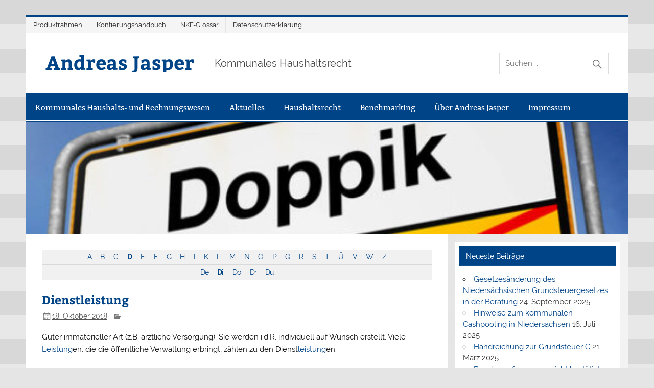

--- FILE ---
content_type: text/html; charset=UTF-8
request_url: https://andreas-jasper.de/nkf-glossar/dienstleistung/
body_size: 75217
content:
<!DOCTYPE html><!-- HTML 5 -->
<html lang="de">

<head>
<meta charset="UTF-8" />
<meta name="viewport" content="width=device-width, initial-scale=1">
<link rel="profile" href="http://gmpg.org/xfn/11" />
<link rel="pingback" href="https://andreas-jasper.de/xmlrpc.php" />

<title>Dienstleistung &#8211; Andreas Jasper</title>
<meta name='robots' content='max-image-preview:large' />
	<style>img:is([sizes="auto" i], [sizes^="auto," i]) { contain-intrinsic-size: 3000px 1500px }</style>
	<link rel="alternate" type="application/rss+xml" title="Andreas Jasper &raquo; Feed" href="https://andreas-jasper.de/feed/" />
<link rel="alternate" type="application/rss+xml" title="Andreas Jasper &raquo; Kommentar-Feed" href="https://andreas-jasper.de/comments/feed/" />
<script type="text/javascript">
/* <![CDATA[ */
window._wpemojiSettings = {"baseUrl":"https:\/\/s.w.org\/images\/core\/emoji\/16.0.1\/72x72\/","ext":".png","svgUrl":"https:\/\/s.w.org\/images\/core\/emoji\/16.0.1\/svg\/","svgExt":".svg","source":{"concatemoji":"https:\/\/andreas-jasper.de\/wp-includes\/js\/wp-emoji-release.min.js?ver=6.8.3"}};
/*! This file is auto-generated */
!function(s,n){var o,i,e;function c(e){try{var t={supportTests:e,timestamp:(new Date).valueOf()};sessionStorage.setItem(o,JSON.stringify(t))}catch(e){}}function p(e,t,n){e.clearRect(0,0,e.canvas.width,e.canvas.height),e.fillText(t,0,0);var t=new Uint32Array(e.getImageData(0,0,e.canvas.width,e.canvas.height).data),a=(e.clearRect(0,0,e.canvas.width,e.canvas.height),e.fillText(n,0,0),new Uint32Array(e.getImageData(0,0,e.canvas.width,e.canvas.height).data));return t.every(function(e,t){return e===a[t]})}function u(e,t){e.clearRect(0,0,e.canvas.width,e.canvas.height),e.fillText(t,0,0);for(var n=e.getImageData(16,16,1,1),a=0;a<n.data.length;a++)if(0!==n.data[a])return!1;return!0}function f(e,t,n,a){switch(t){case"flag":return n(e,"\ud83c\udff3\ufe0f\u200d\u26a7\ufe0f","\ud83c\udff3\ufe0f\u200b\u26a7\ufe0f")?!1:!n(e,"\ud83c\udde8\ud83c\uddf6","\ud83c\udde8\u200b\ud83c\uddf6")&&!n(e,"\ud83c\udff4\udb40\udc67\udb40\udc62\udb40\udc65\udb40\udc6e\udb40\udc67\udb40\udc7f","\ud83c\udff4\u200b\udb40\udc67\u200b\udb40\udc62\u200b\udb40\udc65\u200b\udb40\udc6e\u200b\udb40\udc67\u200b\udb40\udc7f");case"emoji":return!a(e,"\ud83e\udedf")}return!1}function g(e,t,n,a){var r="undefined"!=typeof WorkerGlobalScope&&self instanceof WorkerGlobalScope?new OffscreenCanvas(300,150):s.createElement("canvas"),o=r.getContext("2d",{willReadFrequently:!0}),i=(o.textBaseline="top",o.font="600 32px Arial",{});return e.forEach(function(e){i[e]=t(o,e,n,a)}),i}function t(e){var t=s.createElement("script");t.src=e,t.defer=!0,s.head.appendChild(t)}"undefined"!=typeof Promise&&(o="wpEmojiSettingsSupports",i=["flag","emoji"],n.supports={everything:!0,everythingExceptFlag:!0},e=new Promise(function(e){s.addEventListener("DOMContentLoaded",e,{once:!0})}),new Promise(function(t){var n=function(){try{var e=JSON.parse(sessionStorage.getItem(o));if("object"==typeof e&&"number"==typeof e.timestamp&&(new Date).valueOf()<e.timestamp+604800&&"object"==typeof e.supportTests)return e.supportTests}catch(e){}return null}();if(!n){if("undefined"!=typeof Worker&&"undefined"!=typeof OffscreenCanvas&&"undefined"!=typeof URL&&URL.createObjectURL&&"undefined"!=typeof Blob)try{var e="postMessage("+g.toString()+"("+[JSON.stringify(i),f.toString(),p.toString(),u.toString()].join(",")+"));",a=new Blob([e],{type:"text/javascript"}),r=new Worker(URL.createObjectURL(a),{name:"wpTestEmojiSupports"});return void(r.onmessage=function(e){c(n=e.data),r.terminate(),t(n)})}catch(e){}c(n=g(i,f,p,u))}t(n)}).then(function(e){for(var t in e)n.supports[t]=e[t],n.supports.everything=n.supports.everything&&n.supports[t],"flag"!==t&&(n.supports.everythingExceptFlag=n.supports.everythingExceptFlag&&n.supports[t]);n.supports.everythingExceptFlag=n.supports.everythingExceptFlag&&!n.supports.flag,n.DOMReady=!1,n.readyCallback=function(){n.DOMReady=!0}}).then(function(){return e}).then(function(){var e;n.supports.everything||(n.readyCallback(),(e=n.source||{}).concatemoji?t(e.concatemoji):e.wpemoji&&e.twemoji&&(t(e.twemoji),t(e.wpemoji)))}))}((window,document),window._wpemojiSettings);
/* ]]> */
</script>
<link rel='stylesheet' id='fttb-style-css' href='https://andreas-jasper.de/wp-content/plugins/float-to-top-button/css/float-to-top-button.min.css?ver=2.3.6' type='text/css' media='all' />
<link rel='stylesheet' id='smartline-custom-fonts-css' href='https://andreas-jasper.de/wp-content/themes/smartline-lite/css/custom-fonts.css?ver=20180413' type='text/css' media='all' />
<style id='wp-emoji-styles-inline-css' type='text/css'>

	img.wp-smiley, img.emoji {
		display: inline !important;
		border: none !important;
		box-shadow: none !important;
		height: 1em !important;
		width: 1em !important;
		margin: 0 0.07em !important;
		vertical-align: -0.1em !important;
		background: none !important;
		padding: 0 !important;
	}
</style>
<link rel='stylesheet' id='wp-block-library-css' href='https://andreas-jasper.de/wp-includes/css/dist/block-library/style.min.css?ver=6.8.3' type='text/css' media='all' />
<style id='classic-theme-styles-inline-css' type='text/css'>
/*! This file is auto-generated */
.wp-block-button__link{color:#fff;background-color:#32373c;border-radius:9999px;box-shadow:none;text-decoration:none;padding:calc(.667em + 2px) calc(1.333em + 2px);font-size:1.125em}.wp-block-file__button{background:#32373c;color:#fff;text-decoration:none}
</style>
<style id='themezee-magazine-blocks-column-style-inline-css' type='text/css'>

:root{--tz-column-gap:1.5em}.tz-magazine-block,.tz-magazine-block .tz-magazine-post{margin-bottom:1.5em}.tz-magazine-block .tz-entry-image{margin:0;max-width:100%;vertical-align:top}.tz-magazine-block .tz-entry-title{font-size:24px;font-size:1.5rem}.tz-magazine-block .tz-entry-meta{font-size:15px;font-size:.9375rem}.tz-magazine-block .tz-meta-field{margin-right:.5rem}.tz-magazine-thumbnail-list .tz-magazine-post{display:flex;flex-wrap:nowrap}.tz-magazine-thumbnail-list .tz-magazine-post .tz-post-image{padding-right:.5em;padding-right:calc(var(--tz-column-gap)/3);width:30%}.tz-magazine-thumbnail-list .tz-magazine-post .tz-post-image .wp-post-image{margin:0}.tz-magazine-thumbnail-list .tz-magazine-post .tz-post-content{padding-left:.5em;padding-left:calc(var(--tz-column-gap)/3);width:70%}.tz-magazine-thumbnail-list .tz-magazine-post .tz-entry-title{font-size:18px;font-size:1.125rem}

</style>
<style id='themezee-magazine-blocks-columns-style-inline-css' type='text/css'>
.wp-block-themezee-magazine-blocks-column.tz-magazine-block{margin-bottom:0}@media only screen and (min-width:480px){.tz-magazine-columns{display:flex;flex-wrap:wrap;margin-right:-1.5em;margin-right:calc(var(--tz-column-gap)*-1)}.tz-magazine-columns .wp-block-themezee-magazine-blocks-column{padding-right:1.5em;padding-right:var(--tz-column-gap);width:50%}}

</style>
<style id='themezee-magazine-blocks-grid-style-inline-css' type='text/css'>
@media only screen and (min-width:480px){.tz-magazine-grid-columns-2,.tz-magazine-grid-columns-4{display:flex;flex-wrap:wrap;margin-right:-1.5em;margin-right:calc(var(--tz-column-gap)*-1)}.tz-magazine-grid-columns-2 .tz-post-wrap,.tz-magazine-grid-columns-4 .tz-post-wrap{box-sizing:border-box;padding-right:1.5em;padding-right:var(--tz-column-gap);width:50%}}@media only screen and (min-width:560px){.tz-magazine-grid-columns-3{display:flex;flex-wrap:wrap;margin-right:-1.5em;margin-right:calc(var(--tz-column-gap)*-1)}.tz-magazine-grid-columns-3 .tz-post-wrap{box-sizing:border-box;padding-right:1.5em;padding-right:var(--tz-column-gap);width:33.3333333333%}}@media only screen and (min-width:640px){.tz-magazine-grid-columns-4 .tz-post-wrap{box-sizing:border-box;width:25%}}

</style>
<style id='themezee-magazine-blocks-horizontal-style-inline-css' type='text/css'>
@media only screen and (min-width:560px){.tz-magazine-horizontal .tz-magazine-highlight-post .tz-magazine-post{display:flex;flex-wrap:wrap}.tz-magazine-horizontal .tz-magazine-highlight-post .tz-magazine-post .tz-post-image{box-sizing:border-box;padding-right:.75em;padding-right:calc(var(--tz-column-gap)/2);width:50%}.tz-magazine-horizontal .tz-magazine-highlight-post .tz-magazine-post .tz-post-image .wp-post-image{margin:0}.tz-magazine-horizontal .tz-magazine-highlight-post .tz-magazine-post .tz-post-content{box-sizing:border-box;padding-left:.75em;padding-left:calc(var(--tz-column-gap)/2);width:50%}}

</style>
<style id='themezee-magazine-blocks-list-style-inline-css' type='text/css'>
@media only screen and (min-width:480px){.tz-magazine-list .tz-magazine-post{display:flex;flex-wrap:wrap}.tz-magazine-list .tz-magazine-post .tz-post-image{box-sizing:border-box;padding-right:.75em;padding-right:calc(var(--tz-column-gap)/2);width:50%}.tz-magazine-list .tz-magazine-post .tz-post-image .wp-post-image{margin:0}.tz-magazine-list .tz-magazine-post .tz-post-content{box-sizing:border-box;padding-left:.75em;padding-left:calc(var(--tz-column-gap)/2);width:50%}.tz-magazine-list-40-60 .tz-magazine-post .tz-post-image{width:40%}.tz-magazine-list-40-60 .tz-magazine-post .tz-post-content{width:60%}.tz-magazine-list-30-70 .tz-magazine-post .tz-post-image{width:30%}.tz-magazine-list-30-70 .tz-magazine-post .tz-post-content{width:70%}}

</style>
<style id='themezee-magazine-blocks-vertical-style-inline-css' type='text/css'>
@media only screen and (min-width:560px){.tz-magazine-vertical{display:flex;flex-wrap:wrap}.tz-magazine-vertical .tz-magazine-highlight-post{box-sizing:border-box;padding-right:.75em;padding-right:calc(var(--tz-column-gap)/2);width:50%}.tz-magazine-vertical .tz-magazine-thumbnail-list{box-sizing:border-box;padding-left:.75em;padding-left:calc(var(--tz-column-gap)/2);width:50%}}

</style>
<style id='global-styles-inline-css' type='text/css'>
:root{--wp--preset--aspect-ratio--square: 1;--wp--preset--aspect-ratio--4-3: 4/3;--wp--preset--aspect-ratio--3-4: 3/4;--wp--preset--aspect-ratio--3-2: 3/2;--wp--preset--aspect-ratio--2-3: 2/3;--wp--preset--aspect-ratio--16-9: 16/9;--wp--preset--aspect-ratio--9-16: 9/16;--wp--preset--color--black: #353535;--wp--preset--color--cyan-bluish-gray: #abb8c3;--wp--preset--color--white: #ffffff;--wp--preset--color--pale-pink: #f78da7;--wp--preset--color--vivid-red: #cf2e2e;--wp--preset--color--luminous-vivid-orange: #ff6900;--wp--preset--color--luminous-vivid-amber: #fcb900;--wp--preset--color--light-green-cyan: #7bdcb5;--wp--preset--color--vivid-green-cyan: #00d084;--wp--preset--color--pale-cyan-blue: #8ed1fc;--wp--preset--color--vivid-cyan-blue: #0693e3;--wp--preset--color--vivid-purple: #9b51e0;--wp--preset--color--primary: #004488;--wp--preset--color--light-gray: #f0f0f0;--wp--preset--color--dark-gray: #777777;--wp--preset--gradient--vivid-cyan-blue-to-vivid-purple: linear-gradient(135deg,rgba(6,147,227,1) 0%,rgb(155,81,224) 100%);--wp--preset--gradient--light-green-cyan-to-vivid-green-cyan: linear-gradient(135deg,rgb(122,220,180) 0%,rgb(0,208,130) 100%);--wp--preset--gradient--luminous-vivid-amber-to-luminous-vivid-orange: linear-gradient(135deg,rgba(252,185,0,1) 0%,rgba(255,105,0,1) 100%);--wp--preset--gradient--luminous-vivid-orange-to-vivid-red: linear-gradient(135deg,rgba(255,105,0,1) 0%,rgb(207,46,46) 100%);--wp--preset--gradient--very-light-gray-to-cyan-bluish-gray: linear-gradient(135deg,rgb(238,238,238) 0%,rgb(169,184,195) 100%);--wp--preset--gradient--cool-to-warm-spectrum: linear-gradient(135deg,rgb(74,234,220) 0%,rgb(151,120,209) 20%,rgb(207,42,186) 40%,rgb(238,44,130) 60%,rgb(251,105,98) 80%,rgb(254,248,76) 100%);--wp--preset--gradient--blush-light-purple: linear-gradient(135deg,rgb(255,206,236) 0%,rgb(152,150,240) 100%);--wp--preset--gradient--blush-bordeaux: linear-gradient(135deg,rgb(254,205,165) 0%,rgb(254,45,45) 50%,rgb(107,0,62) 100%);--wp--preset--gradient--luminous-dusk: linear-gradient(135deg,rgb(255,203,112) 0%,rgb(199,81,192) 50%,rgb(65,88,208) 100%);--wp--preset--gradient--pale-ocean: linear-gradient(135deg,rgb(255,245,203) 0%,rgb(182,227,212) 50%,rgb(51,167,181) 100%);--wp--preset--gradient--electric-grass: linear-gradient(135deg,rgb(202,248,128) 0%,rgb(113,206,126) 100%);--wp--preset--gradient--midnight: linear-gradient(135deg,rgb(2,3,129) 0%,rgb(40,116,252) 100%);--wp--preset--font-size--small: 13px;--wp--preset--font-size--medium: 20px;--wp--preset--font-size--large: 36px;--wp--preset--font-size--x-large: 42px;--wp--preset--spacing--20: 0.44rem;--wp--preset--spacing--30: 0.67rem;--wp--preset--spacing--40: 1rem;--wp--preset--spacing--50: 1.5rem;--wp--preset--spacing--60: 2.25rem;--wp--preset--spacing--70: 3.38rem;--wp--preset--spacing--80: 5.06rem;--wp--preset--shadow--natural: 6px 6px 9px rgba(0, 0, 0, 0.2);--wp--preset--shadow--deep: 12px 12px 50px rgba(0, 0, 0, 0.4);--wp--preset--shadow--sharp: 6px 6px 0px rgba(0, 0, 0, 0.2);--wp--preset--shadow--outlined: 6px 6px 0px -3px rgba(255, 255, 255, 1), 6px 6px rgba(0, 0, 0, 1);--wp--preset--shadow--crisp: 6px 6px 0px rgba(0, 0, 0, 1);}:where(.is-layout-flex){gap: 0.5em;}:where(.is-layout-grid){gap: 0.5em;}body .is-layout-flex{display: flex;}.is-layout-flex{flex-wrap: wrap;align-items: center;}.is-layout-flex > :is(*, div){margin: 0;}body .is-layout-grid{display: grid;}.is-layout-grid > :is(*, div){margin: 0;}:where(.wp-block-columns.is-layout-flex){gap: 2em;}:where(.wp-block-columns.is-layout-grid){gap: 2em;}:where(.wp-block-post-template.is-layout-flex){gap: 1.25em;}:where(.wp-block-post-template.is-layout-grid){gap: 1.25em;}.has-black-color{color: var(--wp--preset--color--black) !important;}.has-cyan-bluish-gray-color{color: var(--wp--preset--color--cyan-bluish-gray) !important;}.has-white-color{color: var(--wp--preset--color--white) !important;}.has-pale-pink-color{color: var(--wp--preset--color--pale-pink) !important;}.has-vivid-red-color{color: var(--wp--preset--color--vivid-red) !important;}.has-luminous-vivid-orange-color{color: var(--wp--preset--color--luminous-vivid-orange) !important;}.has-luminous-vivid-amber-color{color: var(--wp--preset--color--luminous-vivid-amber) !important;}.has-light-green-cyan-color{color: var(--wp--preset--color--light-green-cyan) !important;}.has-vivid-green-cyan-color{color: var(--wp--preset--color--vivid-green-cyan) !important;}.has-pale-cyan-blue-color{color: var(--wp--preset--color--pale-cyan-blue) !important;}.has-vivid-cyan-blue-color{color: var(--wp--preset--color--vivid-cyan-blue) !important;}.has-vivid-purple-color{color: var(--wp--preset--color--vivid-purple) !important;}.has-black-background-color{background-color: var(--wp--preset--color--black) !important;}.has-cyan-bluish-gray-background-color{background-color: var(--wp--preset--color--cyan-bluish-gray) !important;}.has-white-background-color{background-color: var(--wp--preset--color--white) !important;}.has-pale-pink-background-color{background-color: var(--wp--preset--color--pale-pink) !important;}.has-vivid-red-background-color{background-color: var(--wp--preset--color--vivid-red) !important;}.has-luminous-vivid-orange-background-color{background-color: var(--wp--preset--color--luminous-vivid-orange) !important;}.has-luminous-vivid-amber-background-color{background-color: var(--wp--preset--color--luminous-vivid-amber) !important;}.has-light-green-cyan-background-color{background-color: var(--wp--preset--color--light-green-cyan) !important;}.has-vivid-green-cyan-background-color{background-color: var(--wp--preset--color--vivid-green-cyan) !important;}.has-pale-cyan-blue-background-color{background-color: var(--wp--preset--color--pale-cyan-blue) !important;}.has-vivid-cyan-blue-background-color{background-color: var(--wp--preset--color--vivid-cyan-blue) !important;}.has-vivid-purple-background-color{background-color: var(--wp--preset--color--vivid-purple) !important;}.has-black-border-color{border-color: var(--wp--preset--color--black) !important;}.has-cyan-bluish-gray-border-color{border-color: var(--wp--preset--color--cyan-bluish-gray) !important;}.has-white-border-color{border-color: var(--wp--preset--color--white) !important;}.has-pale-pink-border-color{border-color: var(--wp--preset--color--pale-pink) !important;}.has-vivid-red-border-color{border-color: var(--wp--preset--color--vivid-red) !important;}.has-luminous-vivid-orange-border-color{border-color: var(--wp--preset--color--luminous-vivid-orange) !important;}.has-luminous-vivid-amber-border-color{border-color: var(--wp--preset--color--luminous-vivid-amber) !important;}.has-light-green-cyan-border-color{border-color: var(--wp--preset--color--light-green-cyan) !important;}.has-vivid-green-cyan-border-color{border-color: var(--wp--preset--color--vivid-green-cyan) !important;}.has-pale-cyan-blue-border-color{border-color: var(--wp--preset--color--pale-cyan-blue) !important;}.has-vivid-cyan-blue-border-color{border-color: var(--wp--preset--color--vivid-cyan-blue) !important;}.has-vivid-purple-border-color{border-color: var(--wp--preset--color--vivid-purple) !important;}.has-vivid-cyan-blue-to-vivid-purple-gradient-background{background: var(--wp--preset--gradient--vivid-cyan-blue-to-vivid-purple) !important;}.has-light-green-cyan-to-vivid-green-cyan-gradient-background{background: var(--wp--preset--gradient--light-green-cyan-to-vivid-green-cyan) !important;}.has-luminous-vivid-amber-to-luminous-vivid-orange-gradient-background{background: var(--wp--preset--gradient--luminous-vivid-amber-to-luminous-vivid-orange) !important;}.has-luminous-vivid-orange-to-vivid-red-gradient-background{background: var(--wp--preset--gradient--luminous-vivid-orange-to-vivid-red) !important;}.has-very-light-gray-to-cyan-bluish-gray-gradient-background{background: var(--wp--preset--gradient--very-light-gray-to-cyan-bluish-gray) !important;}.has-cool-to-warm-spectrum-gradient-background{background: var(--wp--preset--gradient--cool-to-warm-spectrum) !important;}.has-blush-light-purple-gradient-background{background: var(--wp--preset--gradient--blush-light-purple) !important;}.has-blush-bordeaux-gradient-background{background: var(--wp--preset--gradient--blush-bordeaux) !important;}.has-luminous-dusk-gradient-background{background: var(--wp--preset--gradient--luminous-dusk) !important;}.has-pale-ocean-gradient-background{background: var(--wp--preset--gradient--pale-ocean) !important;}.has-electric-grass-gradient-background{background: var(--wp--preset--gradient--electric-grass) !important;}.has-midnight-gradient-background{background: var(--wp--preset--gradient--midnight) !important;}.has-small-font-size{font-size: var(--wp--preset--font-size--small) !important;}.has-medium-font-size{font-size: var(--wp--preset--font-size--medium) !important;}.has-large-font-size{font-size: var(--wp--preset--font-size--large) !important;}.has-x-large-font-size{font-size: var(--wp--preset--font-size--x-large) !important;}
:where(.wp-block-post-template.is-layout-flex){gap: 1.25em;}:where(.wp-block-post-template.is-layout-grid){gap: 1.25em;}
:where(.wp-block-columns.is-layout-flex){gap: 2em;}:where(.wp-block-columns.is-layout-grid){gap: 2em;}
:root :where(.wp-block-pullquote){font-size: 1.5em;line-height: 1.6;}
</style>
<link rel='stylesheet' id='encyclopedia-css' href='https://andreas-jasper.de/wp-content/plugins/encyclopedia-pro/assets/css/encyclopedia.css?ver=6.8.3' type='text/css' media='all' />
<link rel='stylesheet' id='encyclopedia-tooltips-css' href='https://andreas-jasper.de/wp-content/plugins/encyclopedia-pro/assets/css/tooltips.css?ver=6.8.3' type='text/css' media='all' />
<link rel='stylesheet' id='toc-screen-css' href='https://andreas-jasper.de/wp-content/plugins/table-of-contents-plus/screen.min.css?ver=2411.1' type='text/css' media='all' />
<link rel='stylesheet' id='ez-toc-css' href='https://andreas-jasper.de/wp-content/plugins/easy-table-of-contents/assets/css/screen.min.css?ver=2.0.79.2' type='text/css' media='all' />
<style id='ez-toc-inline-css' type='text/css'>
div#ez-toc-container .ez-toc-title {font-size: 120%;}div#ez-toc-container .ez-toc-title {font-weight: 500;}div#ez-toc-container ul li , div#ez-toc-container ul li a {font-size: 95%;}div#ez-toc-container ul li , div#ez-toc-container ul li a {font-weight: 500;}div#ez-toc-container nav ul ul li {font-size: 90%;}.ez-toc-box-title {font-weight: bold; margin-bottom: 10px; text-align: center; text-transform: uppercase; letter-spacing: 1px; color: #666; padding-bottom: 5px;position:absolute;top:-4%;left:5%;background-color: inherit;transition: top 0.3s ease;}.ez-toc-box-title.toc-closed {top:-25%;}
</style>
<link rel='stylesheet' id='smartline-lite-stylesheet-css' href='https://andreas-jasper.de/wp-content/themes/smartline-lite/style.css?ver=1.6.8' type='text/css' media='all' />
<link rel='stylesheet' id='genericons-css' href='https://andreas-jasper.de/wp-content/themes/smartline-lite/css/genericons/genericons.css?ver=3.4.1' type='text/css' media='all' />
<script type="text/javascript" src="https://andreas-jasper.de/wp-includes/js/jquery/jquery.min.js?ver=3.7.1" id="jquery-core-js"></script>
<script type="text/javascript" src="https://andreas-jasper.de/wp-includes/js/jquery/jquery-migrate.min.js?ver=3.4.1" id="jquery-migrate-js"></script>
<!--[if lt IE 9]>
<script type="text/javascript" src="https://andreas-jasper.de/wp-content/themes/smartline-lite/js/html5shiv.min.js?ver=3.7.3" id="html5shiv-js"></script>
<![endif]-->
<script type="text/javascript" id="smartline-lite-jquery-navigation-js-extra">
/* <![CDATA[ */
var smartline_menu_title = {"text":"Men\u00fc"};
/* ]]> */
</script>
<script type="text/javascript" src="https://andreas-jasper.de/wp-content/themes/smartline-lite/js/navigation.js?ver=20210324" id="smartline-lite-jquery-navigation-js"></script>
<link rel="https://api.w.org/" href="https://andreas-jasper.de/wp-json/" /><link rel="alternate" title="JSON" type="application/json" href="https://andreas-jasper.de/wp-json/wp/v2/encyclopedia/1097" /><link rel="EditURI" type="application/rsd+xml" title="RSD" href="https://andreas-jasper.de/xmlrpc.php?rsd" />
<meta name="generator" content="WordPress 6.8.3" />
<link rel="canonical" href="https://andreas-jasper.de/nkf-glossar/dienstleistung/" />
<link rel='shortlink' href='https://andreas-jasper.de/?p=1097' />
<link rel="alternate" title="oEmbed (JSON)" type="application/json+oembed" href="https://andreas-jasper.de/wp-json/oembed/1.0/embed?url=https%3A%2F%2Fandreas-jasper.de%2Fnkf-glossar%2Fdienstleistung%2F" />
<link rel="alternate" title="oEmbed (XML)" type="text/xml+oembed" href="https://andreas-jasper.de/wp-json/oembed/1.0/embed?url=https%3A%2F%2Fandreas-jasper.de%2Fnkf-glossar%2Fdienstleistung%2F&#038;format=xml" />
<style type="text/css" id="custom-background-css">
body.custom-background { background-image: url("https://andreas-jasper.de/wp-content/themes/smartline-lite/images/background.png"); background-position: left top; background-size: auto; background-repeat: repeat; background-attachment: scroll; }
</style>
	<link rel="icon" href="https://andreas-jasper.de/wp-content/uploads/2018/02/cropped-Fotolia_58916450_XS-32x32.jpg" sizes="32x32" />
<link rel="icon" href="https://andreas-jasper.de/wp-content/uploads/2018/02/cropped-Fotolia_58916450_XS-192x192.jpg" sizes="192x192" />
<link rel="apple-touch-icon" href="https://andreas-jasper.de/wp-content/uploads/2018/02/cropped-Fotolia_58916450_XS-180x180.jpg" />
<meta name="msapplication-TileImage" content="https://andreas-jasper.de/wp-content/uploads/2018/02/cropped-Fotolia_58916450_XS-270x270.jpg" />
</head>

<body class="wp-singular encyclopedia-template-default single single-encyclopedia postid-1097 custom-background wp-theme-smartline-lite">

<a class="skip-link screen-reader-text" href="#content">Zum Inhalt springen</a>

<div id="wrapper" class="hfeed">

	<div id="header-wrap">

		
		<nav id="topnav" class="clearfix" role="navigation">
			<ul id="topnav-menu" class="top-navigation-menu"><li id="menu-item-155" class="menu-item menu-item-type-post_type menu-item-object-page menu-item-155"><a href="https://andreas-jasper.de/haushaltsrecht/produktrahmen/">Produktrahmen</a></li>
<li id="menu-item-249" class="menu-item menu-item-type-post_type menu-item-object-page menu-item-249"><a href="https://andreas-jasper.de/haushaltsrecht/kontierungshandbuch/">Kontierungshandbuch</a></li>
<li id="menu-item-1797" class="menu-item menu-item-type-post_type_archive menu-item-object-encyclopedia menu-item-1797"><a href="https://andreas-jasper.de/nkf-glossar/">NKF-Glossar</a></li>
<li id="menu-item-1798" class="menu-item menu-item-type-post_type menu-item-object-page menu-item-privacy-policy menu-item-1798"><a rel="privacy-policy" href="https://andreas-jasper.de/sample-page/datenschutzerklaerung/">Datenschutzerklärung</a></li>
</ul>		</nav>

		
		<header id="header" class="clearfix" role="banner">

			<div id="logo" class="clearfix">

								
		<p class="site-title"><a href="https://andreas-jasper.de/" rel="home">Andreas Jasper</a></p>

					
			<p class="site-description">Kommunales Haushaltsrecht</p>

		
			</div>

			<div id="header-content" class="clearfix">
				
		<div id="header-search">
			
	<form role="search" method="get" class="search-form" action="https://andreas-jasper.de/">
		<label>
			<span class="screen-reader-text">Suche nach:</span>
			<input type="search" class="search-field" placeholder="Suchen &hellip;" value="" name="s">
		</label>
		<button type="submit" class="search-submit">
			<span class="genericon-search"></span>
		</button>
	</form>

		</div>

			</div>

		</header>

	</div>

	<div id="navi-wrap">

		<nav id="mainnav" class="clearfix" role="navigation">
			<ul id="mainnav-menu" class="main-navigation-menu menu"><li class="page_item page-item-255"><a href="https://andreas-jasper.de/">Kommunales Haushalts- und Rechnungswesen</a></li>
<li class="page_item page-item-513 current_page_parent"><a href="https://andreas-jasper.de/aktuelles/">Aktuelles</a></li>
<li class="page_item page-item-43 page_item_has_children"><a href="https://andreas-jasper.de/haushaltsrecht/">Haushaltsrecht</a>
<ul class='children'>
	<li class="page_item page-item-268 page_item_has_children"><a href="https://andreas-jasper.de/haushaltsrecht/nkr-niedersachsen/">NKR (Niedersachsen)</a>
	<ul class='children'>
		<li class="page_item page-item-29 page_item_has_children"><a href="https://andreas-jasper.de/haushaltsrecht/nkr-niedersachsen/29-2/">NKomVG</a>
		<ul class='children'>
			<li class="page_item page-item-46"><a href="https://andreas-jasper.de/haushaltsrecht/nkr-niedersachsen/29-2/erster-teil-%c2%a7%c2%a7-1-18/">Erster Teil (§§ 1 &#8211; 18)</a></li>
			<li class="page_item page-item-49"><a href="https://andreas-jasper.de/haushaltsrecht/nkr-niedersachsen/29-2/2-teil-%c2%a7%c2%a7-19-22/">Zweiter Teil (§§ 19 &#8211; 22)</a></li>
			<li class="page_item page-item-52"><a href="https://andreas-jasper.de/haushaltsrecht/nkr-niedersachsen/29-2/dritter-teil-%c2%a7%c2%a7-23-27/">Dritter Teil (§§ 23 &#8211; 27)</a></li>
			<li class="page_item page-item-54"><a href="https://andreas-jasper.de/haushaltsrecht/nkr-niedersachsen/29-2/vierter-teil-%c2%a7%c2%a7-28-bis-44/">Vierter Teil (§§ 28 bis 44)</a></li>
			<li class="page_item page-item-56 page_item_has_children"><a href="https://andreas-jasper.de/haushaltsrecht/nkr-niedersachsen/29-2/fuenfter-teil-%c2%a7%c2%a7-45-96/">Fünfter Teil (§§ 45 &#8211; 96)</a>
			<ul class='children'>
				<li class="page_item page-item-60"><a href="https://andreas-jasper.de/haushaltsrecht/nkr-niedersachsen/29-2/fuenfter-teil-%c2%a7%c2%a7-45-96/erster-abschnitt-%c2%a7%c2%a7-45-bis-70/">Erster Abschnitt (§§ 45 bis 70)</a></li>
				<li class="page_item page-item-63"><a href="https://andreas-jasper.de/haushaltsrecht/nkr-niedersachsen/29-2/fuenfter-teil-%c2%a7%c2%a7-45-96/zweiter-abschnitt-%c2%a7%c2%a7-71-bis-73/">Zweiter Abschnitt (§§ 71 bis 73)</a></li>
				<li class="page_item page-item-65"><a href="https://andreas-jasper.de/haushaltsrecht/nkr-niedersachsen/29-2/fuenfter-teil-%c2%a7%c2%a7-45-96/dritter-abschnitt-%c2%a7%c2%a7-74-bis-79/">Dritter Abschnitt (§§ 74 bis 79)</a></li>
				<li class="page_item page-item-67"><a href="https://andreas-jasper.de/haushaltsrecht/nkr-niedersachsen/29-2/fuenfter-teil-%c2%a7%c2%a7-45-96/vierter-abschnitt-%c2%a7%c2%a7-80-bis-89/">Vierter Abschnitt (§§ 80 bis 89)</a></li>
				<li class="page_item page-item-69"><a href="https://andreas-jasper.de/haushaltsrecht/nkr-niedersachsen/29-2/fuenfter-teil-%c2%a7%c2%a7-45-96/fuenfter-abschnitt-%c2%a7%c2%a7-90-bis-96/">Fünfter Abschnitt (§§ 90 bis 96)</a></li>
			</ul>
</li>
			<li class="page_item page-item-73 page_item_has_children"><a href="https://andreas-jasper.de/haushaltsrecht/nkr-niedersachsen/29-2/sechster-teil-%c2%a7%c2%a7-97-bis-106/">Sechster Teil (§§ 97 bis 106)</a>
			<ul class='children'>
				<li class="page_item page-item-75"><a href="https://andreas-jasper.de/haushaltsrecht/nkr-niedersachsen/29-2/sechster-teil-%c2%a7%c2%a7-97-bis-106/erster-abschnitt-%c2%a7%c2%a7-97-bis-102/">Erster Abschnitt (§§ 97 bis 102)</a></li>
				<li class="page_item page-item-77"><a href="https://andreas-jasper.de/haushaltsrecht/nkr-niedersachsen/29-2/sechster-teil-%c2%a7%c2%a7-97-bis-106/zweiter-abschnitt-%c2%a7%c2%a7-103-bis-106/">Zweiter Abschnitt (§§ 103 bis 106)</a></li>
			</ul>
</li>
			<li class="page_item page-item-80"><a href="https://andreas-jasper.de/haushaltsrecht/nkr-niedersachsen/29-2/siebenter-teil-%c2%a7%c2%a7-107-bis-109/">Siebenter Teil (§§ 107 bis 109)</a></li>
			<li class="page_item page-item-82 page_item_has_children"><a href="https://andreas-jasper.de/haushaltsrecht/nkr-niedersachsen/29-2/achter-teil-%c2%a7%c2%a7-110-bis-158/">Achter Teil (§§ 110 bis 158)</a>
			<ul class='children'>
				<li class="page_item page-item-86 page_item_has_children"><a href="https://andreas-jasper.de/haushaltsrecht/nkr-niedersachsen/29-2/achter-teil-%c2%a7%c2%a7-110-bis-158/erster-abschnitt-%c2%a7%c2%a7-110-bis-129/">Erster Abschnitt (§§ 110 bis 129)</a>
				<ul class='children'>
					<li class="page_item page-item-2274"><a href="https://andreas-jasper.de/haushaltsrecht/nkr-niedersachsen/29-2/achter-teil-%c2%a7%c2%a7-110-bis-158/erster-abschnitt-%c2%a7%c2%a7-110-bis-129/belastungsvollmachten/">Belastungsvollmachten</a></li>
					<li class="page_item page-item-2970"><a href="https://andreas-jasper.de/haushaltsrecht/nkr-niedersachsen/29-2/achter-teil-%c2%a7%c2%a7-110-bis-158/erster-abschnitt-%c2%a7%c2%a7-110-bis-129/konzernkredite-und-konzernliquiditaetskredite/">Konzernkredite und Konzernliquiditätskredite</a></li>
				</ul>
</li>
				<li class="page_item page-item-88"><a href="https://andreas-jasper.de/haushaltsrecht/nkr-niedersachsen/29-2/achter-teil-%c2%a7%c2%a7-110-bis-158/zweiter-abschnitt-%c2%a7%c2%a7-130-bis-135/">Zweiter Abschnitt (§§ 130 bis 135)</a></li>
				<li class="page_item page-item-90"><a href="https://andreas-jasper.de/haushaltsrecht/nkr-niedersachsen/29-2/achter-teil-%c2%a7%c2%a7-110-bis-158/dritter-abschnitt-%c2%a7%c2%a7-136-bis-152/">Dritter Abschnitt (§§ 136 bis 152)</a></li>
				<li class="page_item page-item-93"><a href="https://andreas-jasper.de/haushaltsrecht/nkr-niedersachsen/29-2/achter-teil-%c2%a7%c2%a7-110-bis-158/vierter-abschnitt-%c2%a7%c2%a7-153-bis-158/">Vierter Abschnitt (§§ 153 bis 158)</a></li>
			</ul>
</li>
			<li class="page_item page-item-100 page_item_has_children"><a href="https://andreas-jasper.de/haushaltsrecht/nkr-niedersachsen/29-2/neunter-teil-%c2%a7%c2%a7-159-bis-169/">Neunter Teil (§§ 159 bis 169)</a>
			<ul class='children'>
				<li class="page_item page-item-103"><a href="https://andreas-jasper.de/haushaltsrecht/nkr-niedersachsen/29-2/neunter-teil-%c2%a7%c2%a7-159-bis-169/erster-abschnitt-%c2%a7%c2%a7-159-bis-167/">Erster Abschnitt (§§ 159 bis 167)</a></li>
				<li class="page_item page-item-105"><a href="https://andreas-jasper.de/haushaltsrecht/nkr-niedersachsen/29-2/neunter-teil-%c2%a7%c2%a7-159-bis-169/zweiter-abschnitt-%c2%a7%c2%a7-168-bis-169/">Zweiter Abschnitt (§§ 168 bis 169)</a></li>
			</ul>
</li>
			<li class="page_item page-item-107 page_item_has_children"><a href="https://andreas-jasper.de/haushaltsrecht/nkr-niedersachsen/29-2/zehnter-teil-%c2%a7%c2%a7-170-bis-176/">Zehnter Teil (§§ 170 bis 176)</a>
			<ul class='children'>
				<li class="page_item page-item-2292"><a href="https://andreas-jasper.de/haushaltsrecht/nkr-niedersachsen/29-2/zehnter-teil-%c2%a7%c2%a7-170-bis-176/genehmigung-nach-%c2%a7-176-nkomvg/">Genehmigung nach § 176 NKomVG</a></li>
			</ul>
</li>
			<li class="page_item page-item-111 page_item_has_children"><a href="https://andreas-jasper.de/haushaltsrecht/nkr-niedersachsen/29-2/elfter-teil-%c2%a7%c2%a7-177-bis-180/">Elfter Teil (§§ 177 bis 182)</a>
			<ul class='children'>
				<li class="page_item page-item-2252"><a href="https://andreas-jasper.de/haushaltsrecht/nkr-niedersachsen/29-2/elfter-teil-%c2%a7%c2%a7-177-bis-180/auslegungshinweise-zu-%c2%a7-182-abs-1-bis-3-nkomvg/">Auslegungshinweise zu § 182 Abs. 1 bis 3 NKomVG</a></li>
			</ul>
</li>
		</ul>
</li>
		<li class="page_item page-item-113 page_item_has_children"><a href="https://andreas-jasper.de/haushaltsrecht/nkr-niedersachsen/komhkvo/">KomHKVO</a>
		<ul class='children'>
			<li class="page_item page-item-116"><a href="https://andreas-jasper.de/haushaltsrecht/nkr-niedersachsen/komhkvo/erster-abschnitt-%c2%a7%c2%a7-1-16/">Erster Abschnitt (§§ 1 &#8211; 16)</a></li>
			<li class="page_item page-item-118"><a href="https://andreas-jasper.de/haushaltsrecht/nkr-niedersachsen/komhkvo/zweiter-abschnitt-%c2%a7%c2%a7-17-20/">Zweiter Abschnitt (§§ 17 &#8211; 20)</a></li>
			<li class="page_item page-item-120"><a href="https://andreas-jasper.de/haushaltsrecht/nkr-niedersachsen/komhkvo/dritter-abschnitt-%c2%a7%c2%a7-21-22/">Dritter Abschnitt (§§ 21 &#8211; 22)</a></li>
			<li class="page_item page-item-122"><a href="https://andreas-jasper.de/haushaltsrecht/nkr-niedersachsen/komhkvo/vierter-abschnitt-%c2%a7%c2%a7-23-24/">Vierter Abschnitt (§§ 23 &#8211; 24)</a></li>
			<li class="page_item page-item-124"><a href="https://andreas-jasper.de/haushaltsrecht/nkr-niedersachsen/komhkvo/fuenfter-abschnitt-%c2%a7%c2%a7-25-35/">Fünfter Abschnitt (§§ 25 &#8211; 35)</a></li>
			<li class="page_item page-item-126"><a href="https://andreas-jasper.de/haushaltsrecht/nkr-niedersachsen/komhkvo/sechster-abschnitt-%c2%a7%c2%a7-36-41/">Sechster Abschnitt (§§ 36 &#8211; 41)</a></li>
			<li class="page_item page-item-128"><a href="https://andreas-jasper.de/haushaltsrecht/nkr-niedersachsen/komhkvo/siebenter-abschnitt-%c2%a7%c2%a7-42-43/">Siebenter Abschnitt (§§ 42 &#8211; 43)</a></li>
			<li class="page_item page-item-136"><a href="https://andreas-jasper.de/haushaltsrecht/nkr-niedersachsen/komhkvo/achter-abschnitt-%c2%a7%c2%a7-44-49/">Achter Abschnitt (§§ 44 &#8211; 49)</a></li>
			<li class="page_item page-item-131"><a href="https://andreas-jasper.de/haushaltsrecht/nkr-niedersachsen/komhkvo/neunter-abschnitt-%c2%a7%c2%a7-50-59/">Neunter Abschnitt (§§ 50 &#8211; 59)</a></li>
			<li class="page_item page-item-133"><a href="https://andreas-jasper.de/haushaltsrecht/nkr-niedersachsen/komhkvo/zehnter-abschnitt-%c2%a7%c2%a7-60-63/">Zehnter Abschnitt (§§ 60 &#8211; 63)</a></li>
			<li class="page_item page-item-344"><a href="https://andreas-jasper.de/haushaltsrecht/nkr-niedersachsen/komhkvo/hinweise-der-ag-doppik/">Empfehlungen und Hinweise des Arbeitskreises NKR</a></li>
			<li class="page_item page-item-272"><a href="https://andreas-jasper.de/haushaltsrecht/nkr-niedersachsen/komhkvo/komhkvo-anlagen/">KomHKVO Ausführungserlass</a></li>
		</ul>
</li>
		<li class="page_item page-item-3016"><a href="https://andreas-jasper.de/haushaltsrecht/nkr-niedersachsen/krediterlass-2025/">Krediterlass 2025</a></li>
		<li class="page_item page-item-355"><a href="https://andreas-jasper.de/haushaltsrecht/nkr-niedersachsen/krediterlass-2018/">Krediterlass 2018</a></li>
		<li class="page_item page-item-363"><a href="https://andreas-jasper.de/haushaltsrecht/nkr-niedersachsen/daten-der-haushaltswirtschaft/">Daten der Haushaltswirtschaft</a></li>
		<li class="page_item page-item-604 page_item_has_children"><a href="https://andreas-jasper.de/haushaltsrecht/nkr-niedersachsen/haushaltsrechtlich-relevante-vorschriften/">haushaltsrechtlich relevante Vorschriften</a>
		<ul class='children'>
			<li class="page_item page-item-3026"><a href="https://andreas-jasper.de/haushaltsrecht/nkr-niedersachsen/haushaltsrechtlich-relevante-vorschriften/orientierungsdaten-2025-2029/">Orientierungsdaten 2025 &#8211; 2029</a></li>
			<li class="page_item page-item-2844"><a href="https://andreas-jasper.de/haushaltsrecht/nkr-niedersachsen/haushaltsrechtlich-relevante-vorschriften/orientierungsdaten-fuer-den-planungszeitraum-2024-bis-2028/">Orientierungsdaten 2024 &#8211; 2028</a></li>
			<li class="page_item page-item-2725"><a href="https://andreas-jasper.de/haushaltsrecht/nkr-niedersachsen/haushaltsrechtlich-relevante-vorschriften/orientierungsdaten-2023-2027/">Orientierungsdaten 2023 &#8211; 2027</a></li>
			<li class="page_item page-item-2798"><a href="https://andreas-jasper.de/haushaltsrecht/nkr-niedersachsen/haushaltsrechtlich-relevante-vorschriften/nbkag/">NBKAG</a></li>
			<li class="page_item page-item-432"><a href="https://andreas-jasper.de/haushaltsrecht/nkr-niedersachsen/haushaltsrechtlich-relevante-vorschriften/nkag/">NKAG</a></li>
			<li class="page_item page-item-419"><a href="https://andreas-jasper.de/haushaltsrecht/nkr-niedersachsen/haushaltsrechtlich-relevante-vorschriften/nfag/">NFAG</a></li>
			<li class="page_item page-item-532"><a href="https://andreas-jasper.de/haushaltsrecht/nkr-niedersachsen/haushaltsrechtlich-relevante-vorschriften/nfvg/">NFVG</a></li>
			<li class="page_item page-item-428"><a href="https://andreas-jasper.de/haushaltsrecht/nkr-niedersachsen/haushaltsrechtlich-relevante-vorschriften/durchfuehrung-gfrg/">Durchführung GFRG</a></li>
			<li class="page_item page-item-608"><a href="https://andreas-jasper.de/haushaltsrecht/nkr-niedersachsen/haushaltsrechtlich-relevante-vorschriften/nkomzg/">NKomZG</a></li>
			<li class="page_item page-item-606"><a href="https://andreas-jasper.de/haushaltsrecht/nkr-niedersachsen/haushaltsrechtlich-relevante-vorschriften/komanstvo/">KomAnstVO</a></li>
			<li class="page_item page-item-610 page_item_has_children"><a href="https://andreas-jasper.de/haushaltsrecht/nkr-niedersachsen/haushaltsrechtlich-relevante-vorschriften/eigbetrvo/">EigBetrVO (2018)</a>
			<ul class='children'>
				<li class="page_item page-item-1456"><a href="https://andreas-jasper.de/haushaltsrecht/nkr-niedersachsen/haushaltsrechtlich-relevante-vorschriften/eigbetrvo/muster-und-erlaeuterungen/">Muster und Erläuterungen</a></li>
			</ul>
</li>
			<li class="page_item page-item-2708"><a href="https://andreas-jasper.de/haushaltsrecht/nkr-niedersachsen/haushaltsrechtlich-relevante-vorschriften/cashpooling/">Cashpooling</a></li>
			<li class="page_item page-item-1865"><a href="https://andreas-jasper.de/haushaltsrecht/nkr-niedersachsen/haushaltsrechtlich-relevante-vorschriften/hsk-erlass/">HSK-Erlass</a></li>
			<li class="page_item page-item-435"><a href="https://andreas-jasper.de/haushaltsrecht/nkr-niedersachsen/haushaltsrechtlich-relevante-vorschriften/nvwkostg/">NVwKostG</a></li>
			<li class="page_item page-item-529"><a href="https://andreas-jasper.de/haushaltsrecht/nkr-niedersachsen/haushaltsrechtlich-relevante-vorschriften/529-2/">NKomInvFÖG</a></li>
			<li class="page_item page-item-425"><a href="https://andreas-jasper.de/haushaltsrecht/nkr-niedersachsen/haushaltsrechtlich-relevante-vorschriften/est-gstgemantv-nd/">Est/GstGemAntV ND</a></li>
			<li class="page_item page-item-2888"><a href="https://andreas-jasper.de/haushaltsrecht/nkr-niedersachsen/haushaltsrechtlich-relevante-vorschriften/ngrstg/">NGrStG</a></li>
			<li class="page_item page-item-2859"><a href="https://andreas-jasper.de/haushaltsrecht/nkr-niedersachsen/haushaltsrechtlich-relevante-vorschriften/beschleunigung-kommunaler-abschluesse-nbkag/">Beschleunigung kommunaler Abschlüsse</a></li>
		</ul>
</li>
		<li class="page_item page-item-703 page_item_has_children"><a href="https://andreas-jasper.de/haushaltsrecht/nkr-niedersachsen/ausser-kraft/">Außer Kraft</a>
		<ul class='children'>
			<li class="page_item page-item-705"><a href="https://andreas-jasper.de/haushaltsrecht/nkr-niedersachsen/ausser-kraft/gemhkvo/">GemHKVO</a></li>
		</ul>
</li>
	</ul>
</li>
	<li class="page_item page-item-501 page_item_has_children"><a href="https://andreas-jasper.de/haushaltsrecht/nordrhein-westfalen/">NKF (Nordrhein-Westfalen)</a>
	<ul class='children'>
		<li class="page_item page-item-503"><a href="https://andreas-jasper.de/haushaltsrecht/nordrhein-westfalen/go-nrw/">GO NRW</a></li>
		<li class="page_item page-item-1078 page_item_has_children"><a href="https://andreas-jasper.de/haushaltsrecht/nordrhein-westfalen/komhvo-nrw/">KomHVO NRW</a>
		<ul class='children'>
			<li class="page_item page-item-1433"><a href="https://andreas-jasper.de/haushaltsrecht/nordrhein-westfalen/komhvo-nrw/orientierungsdaten-2019-2022/">Orientierungsdaten 2019-2022</a></li>
		</ul>
</li>
	</ul>
</li>
	<li class="page_item page-item-144 page_item_has_children"><a href="https://andreas-jasper.de/haushaltsrecht/produktrahmen/">Produktrahmen</a>
	<ul class='children'>
		<li class="page_item page-item-1803"><a href="https://andreas-jasper.de/haushaltsrecht/produktrahmen/allgemeine-vorbemerkungen/">Allgemeine Vorbemerkungen</a></li>
		<li class="page_item page-item-146"><a href="https://andreas-jasper.de/haushaltsrecht/produktrahmen/1-zentrale-verwaltung/">1 Zentrale Verwaltung</a></li>
		<li class="page_item page-item-150"><a href="https://andreas-jasper.de/haushaltsrecht/produktrahmen/2-schule-und-kultur/">2 Schule und Kultur</a></li>
		<li class="page_item page-item-157"><a href="https://andreas-jasper.de/haushaltsrecht/produktrahmen/3-soziales-und-jugend/">3 Soziales und Jugend</a></li>
		<li class="page_item page-item-159"><a href="https://andreas-jasper.de/haushaltsrecht/produktrahmen/4-gesundheit-und-sport/">4 Gesundheit und Sport</a></li>
		<li class="page_item page-item-165"><a href="https://andreas-jasper.de/haushaltsrecht/produktrahmen/5-gestaltung-der-umwelt/">5 Gestaltung der Umwelt</a></li>
		<li class="page_item page-item-167"><a href="https://andreas-jasper.de/haushaltsrecht/produktrahmen/167-2/">6 Zentrale Finanzleistungen</a></li>
	</ul>
</li>
	<li class="page_item page-item-206 page_item_has_children"><a href="https://andreas-jasper.de/haushaltsrecht/kontierungshandbuch/">Kontierungshandbuch</a>
	<ul class='children'>
		<li class="page_item page-item-209"><a href="https://andreas-jasper.de/haushaltsrecht/kontierungshandbuch/0-immaterielle-vermoegensgegenstaende-und-sachvermoegen/">0 Immaterielle Vermögensgegenstände und Sachvermögen</a></li>
		<li class="page_item page-item-214"><a href="https://andreas-jasper.de/haushaltsrecht/kontierungshandbuch/1-finanzvermoegen-liquide-mittel-und-aktive-rechnungsabgrenzung/">1 Finanzvermögen, liquide Mittel und aktive Rechnungsabgrenzung</a></li>
		<li class="page_item page-item-216"><a href="https://andreas-jasper.de/haushaltsrecht/kontierungshandbuch/2-nettoposition-schulden-rueckstellungen-und-passive-rechnungsabgrenzung/">2 Nettoposition, Schulden, Rückstellungen und passive Rechnungsabgrenzung</a></li>
		<li class="page_item page-item-218"><a href="https://andreas-jasper.de/haushaltsrecht/kontierungshandbuch/3-ordentliche-ertraege/">3 Ordentliche Erträge</a></li>
		<li class="page_item page-item-220"><a href="https://andreas-jasper.de/haushaltsrecht/kontierungshandbuch/4-ordentliche-aufwendungen/">4 Ordentliche Aufwendungen</a></li>
		<li class="page_item page-item-222"><a href="https://andreas-jasper.de/haushaltsrecht/kontierungshandbuch/5-ausserordentliche-ertraege-und-aufwendungen/">5 Außerordentliche Erträge und Aufwendungen</a></li>
		<li class="page_item page-item-224"><a href="https://andreas-jasper.de/haushaltsrecht/kontierungshandbuch/6-einzahlungen/">6 Einzahlungen</a></li>
		<li class="page_item page-item-226"><a href="https://andreas-jasper.de/haushaltsrecht/kontierungshandbuch/7-auszahlungen/">7 Auszahlungen</a></li>
		<li class="page_item page-item-331"><a href="https://andreas-jasper.de/haushaltsrecht/kontierungshandbuch/8-abschlusskonten/">8 Abschlusskonten</a></li>
		<li class="page_item page-item-333"><a href="https://andreas-jasper.de/haushaltsrecht/kontierungshandbuch/9-kosten-und-leistungsrechnung/">9 Kosten- und Leistungsrechnung</a></li>
		<li class="page_item page-item-335"><a href="https://andreas-jasper.de/haushaltsrecht/kontierungshandbuch/zuordnungsvorschriften-zur-bereichsabgrenzung/">Zuordnungsvorschriften zur Bereichsabgrenzung</a></li>
		<li class="page_item page-item-1939"><a href="https://andreas-jasper.de/haushaltsrecht/kontierungshandbuch/haushaltssystematik-der-gemeinden-und-gemeindeverbaende/">LSN-Rundschreiben</a></li>
		<li class="page_item page-item-2001"><a href="https://andreas-jasper.de/haushaltsrecht/kontierungshandbuch/positionenrahmen/">Positionenrahmen</a></li>
	</ul>
</li>
	<li class="page_item page-item-303 page_item_has_children"><a href="https://andreas-jasper.de/haushaltsrecht/bund/">Bund</a>
	<ul class='children'>
		<li class="page_item page-item-961 page_item_has_children"><a href="https://andreas-jasper.de/haushaltsrecht/bund/fag/">FAG</a>
		<ul class='children'>
			<li class="page_item page-item-968"><a href="https://andreas-jasper.de/haushaltsrecht/bund/fag/2-dv-fag-2016/">2. DV FAG (2016)</a></li>
		</ul>
</li>
		<li class="page_item page-item-519"><a href="https://andreas-jasper.de/haushaltsrecht/bund/kinvfg/">KInvFG</a></li>
		<li class="page_item page-item-299"><a href="https://andreas-jasper.de/haushaltsrecht/bund/gemfinrefg/">GemFinRefG</a></li>
		<li class="page_item page-item-620 page_item_has_children"><a href="https://andreas-jasper.de/haushaltsrecht/bund/hgb-auszug/">HGB (Auszug)</a>
		<ul class='children'>
			<li class="page_item page-item-688"><a href="https://andreas-jasper.de/haushaltsrecht/bund/hgb-auszug/nkf-vergleichsringe/">NKF-Vergleichsringe</a></li>
		</ul>
</li>
	</ul>
</li>
	<li class="page_item page-item-690"><a href="https://andreas-jasper.de/haushaltsrecht/passive-rechnungsabgrenzung/">Passive Rechnungsabgrenzung</a></li>
</ul>
</li>
<li class="page_item page-item-437 page_item_has_children"><a href="https://andreas-jasper.de/benchmarking/">Benchmarking</a>
<ul class='children'>
	<li class="page_item page-item-446"><a href="https://andreas-jasper.de/benchmarking/nkr-kennzahlen/">NKR-Kennzahlen</a></li>
	<li class="page_item page-item-439"><a href="https://andreas-jasper.de/benchmarking/nkf-kennzahlenset/">NKF-Kennzahlenset</a></li>
	<li class="page_item page-item-677"><a href="https://andreas-jasper.de/benchmarking/nkfb-kennzahlen-bayern/">NKFB-Kennzahlen Bayern</a></li>
</ul>
</li>
<li class="page_item page-item-10"><a href="https://andreas-jasper.de/ueber_mich/">Über Andreas Jasper</a></li>
<li class="page_item page-item-2 page_item_has_children"><a href="https://andreas-jasper.de/sample-page/">Impressum</a>
<ul class='children'>
	<li class="page_item page-item-824"><a href="https://andreas-jasper.de/sample-page/datenschutzerklaerung/">Datenschutzerklärung</a></li>
</ul>
</li>
</ul>		</nav>

	</div>

	
			<div id="custom-header">

				
					<img src="https://andreas-jasper.de/wp-content/uploads/2018/02/cropped-cropped-Fotolia_36367196_S.jpg" srcset="https://andreas-jasper.de/wp-content/uploads/2018/02/cropped-cropped-Fotolia_36367196_S.jpg 1340w, https://andreas-jasper.de/wp-content/uploads/2018/02/cropped-cropped-Fotolia_36367196_S-300x56.jpg 300w, https://andreas-jasper.de/wp-content/uploads/2018/02/cropped-cropped-Fotolia_36367196_S-1024x192.jpg 1024w, https://andreas-jasper.de/wp-content/uploads/2018/02/cropped-cropped-Fotolia_36367196_S-768x144.jpg 768w" width="1340" height="251" alt="Andreas Jasper">

				
			</div>

		
	<div id="wrap" class="clearfix">
		
		<section id="content" class="primary" role="main">
		
					
		<div class="encyclopedia-prefix-filters ">
            <div class="filter-level level-1">
                            <span class="filter  ">
                                            <a href="https://andreas-jasper.de/nkf-glossar/prefix:a/" class="filter-link">A</a>
                                    </span>
                            <span class="filter  ">
                                            <a href="https://andreas-jasper.de/nkf-glossar/prefix:b/" class="filter-link">B</a>
                                    </span>
                            <span class="filter  ">
                                            <a href="https://andreas-jasper.de/nkf-glossar/prefix:c/" class="filter-link">C</a>
                                    </span>
                            <span class="filter current-filter  ">
                                            <a href="https://andreas-jasper.de/nkf-glossar/prefix:d/" class="filter-link">D</a>
                                    </span>
                            <span class="filter  ">
                                            <a href="https://andreas-jasper.de/nkf-glossar/prefix:e/" class="filter-link">E</a>
                                    </span>
                            <span class="filter  ">
                                            <a href="https://andreas-jasper.de/nkf-glossar/prefix:f/" class="filter-link">F</a>
                                    </span>
                            <span class="filter  ">
                                            <a href="https://andreas-jasper.de/nkf-glossar/prefix:g/" class="filter-link">G</a>
                                    </span>
                            <span class="filter  ">
                                            <a href="https://andreas-jasper.de/nkf-glossar/prefix:h/" class="filter-link">H</a>
                                    </span>
                            <span class="filter  ">
                                            <a href="https://andreas-jasper.de/nkf-glossar/prefix:i/" class="filter-link">I</a>
                                    </span>
                            <span class="filter  ">
                                            <a href="https://andreas-jasper.de/nkf-glossar/prefix:k/" class="filter-link">K</a>
                                    </span>
                            <span class="filter  ">
                                            <a href="https://andreas-jasper.de/nkf-glossar/prefix:l/" class="filter-link">L</a>
                                    </span>
                            <span class="filter  ">
                                            <a href="https://andreas-jasper.de/nkf-glossar/prefix:m/" class="filter-link">M</a>
                                    </span>
                            <span class="filter  ">
                                            <a href="https://andreas-jasper.de/nkf-glossar/prefix:n/" class="filter-link">N</a>
                                    </span>
                            <span class="filter  ">
                                            <a href="https://andreas-jasper.de/nkf-glossar/prefix:o/" class="filter-link">O</a>
                                    </span>
                            <span class="filter  ">
                                            <a href="https://andreas-jasper.de/nkf-glossar/prefix:p/" class="filter-link">P</a>
                                    </span>
                            <span class="filter  ">
                                            <a href="https://andreas-jasper.de/nkf-glossar/prefix:q/" class="filter-link">Q</a>
                                    </span>
                            <span class="filter  ">
                                            <a href="https://andreas-jasper.de/nkf-glossar/prefix:r/" class="filter-link">R</a>
                                    </span>
                            <span class="filter  ">
                                            <a href="https://andreas-jasper.de/nkf-glossar/prefix:s/" class="filter-link">S</a>
                                    </span>
                            <span class="filter  ">
                                            <a href="https://andreas-jasper.de/nkf-glossar/prefix:t/" class="filter-link">T</a>
                                    </span>
                            <span class="filter  ">
                                            <a href="https://andreas-jasper.de/nkf-glossar/prefix:%C3%BC/" class="filter-link">&Uuml;</a>
                                    </span>
                            <span class="filter  ">
                                            <a href="https://andreas-jasper.de/nkf-glossar/prefix:v/" class="filter-link">V</a>
                                    </span>
                            <span class="filter  ">
                                            <a href="https://andreas-jasper.de/nkf-glossar/prefix:w/" class="filter-link">W</a>
                                    </span>
                            <span class="filter  ">
                                            <a href="https://andreas-jasper.de/nkf-glossar/prefix:z/" class="filter-link">Z</a>
                                    </span>
                    </div>
            <div class="filter-level level-2">
                            <span class="filter  ">
                                            <a href="https://andreas-jasper.de/nkf-glossar/prefix:de/" class="filter-link">De</a>
                                    </span>
                            <span class="filter current-filter  ">
                                            <a href="https://andreas-jasper.de/nkf-glossar/prefix:di/" class="filter-link">Di</a>
                                    </span>
                            <span class="filter  ">
                                            <a href="https://andreas-jasper.de/nkf-glossar/prefix:do/" class="filter-link">Do</a>
                                    </span>
                            <span class="filter  ">
                                            <a href="https://andreas-jasper.de/nkf-glossar/prefix:dr/" class="filter-link">Dr</a>
                                    </span>
                            <span class="filter  ">
                                            <a href="https://andreas-jasper.de/nkf-glossar/prefix:du/" class="filter-link">Du</a>
                                    </span>
                    </div>
    </div>
	<article id="post-1097" class="post-1097 encyclopedia type-encyclopedia status-publish hentry">
	
		<h1 class="entry-title post-title">Dienstleistung</h1>		
		<div class="entry-meta postmeta"><span class="meta-date"><a href="https://andreas-jasper.de/nkf-glossar/dienstleistung/" title="10:32" rel="bookmark"><time class="entry-date published updated" datetime="2018-10-18T10:32:27+00:00">18. Oktober 2018</time></a></span>
	<span class="meta-category">
			</span>

</div>

		<div class="entry clearfix">
						<p>G&uuml;ter immaterieller Art (z.B. &auml;rztliche Versorgung); Sie werden i.d.R. individuell auf Wunsch erstellt. Viele <a href="https://andreas-jasper.de/nkf-glossar/leistung/" target="_self" title="Ergebnis eines betrieblichen Erzeugnisprozesses, d.h. mengenm&auml;&szlig;iger Output (z.B. produzierte St&uuml;ckzahl, bearbeitete Verwaltungsakte); auch der Wert des Prozessergebnisses, d.h. der bewertete mengenm&auml;&szlig;ige Output. Leistung ist im letzteren Sinne Gegenbegriff der Kosten, wird aber in dieser Bedeutung durch den Begriff Erl&ouml;s ersetzt. Eine Leistung kann sowohl f&uuml;r Kunden innerhalb der Verwaltung als auch f&uuml;r externe Kunden erbracht&hellip;" class="encyclopedia">Leistung</a>en, die die &ouml;ffentliche Verwaltung erbringt, z&auml;hlen zu den Dienst<a href="https://andreas-jasper.de/nkf-glossar/leistung/" target="_self" title="Ergebnis eines betrieblichen Erzeugnisprozesses, d.h. mengenm&auml;&szlig;iger Output (z.B. produzierte St&uuml;ckzahl, bearbeitete Verwaltungsakte); auch der Wert des Prozessergebnisses, d.h. der bewertete mengenm&auml;&szlig;ige Output. Leistung ist im letzteren Sinne Gegenbegriff der Kosten, wird aber in dieser Bedeutung durch den Begriff Erl&ouml;s ersetzt. Eine Leistung kann sowohl f&uuml;r Kunden innerhalb der Verwaltung als auch f&uuml;r externe Kunden erbracht&hellip;" class="encyclopedia">leistung</a>en.</p>
			<!-- <rdf:RDF xmlns:rdf="http://www.w3.org/1999/02/22-rdf-syntax-ns#"
			xmlns:dc="http://purl.org/dc/elements/1.1/"
			xmlns:trackback="http://madskills.com/public/xml/rss/module/trackback/">
		<rdf:Description rdf:about="https://andreas-jasper.de/nkf-glossar/dienstleistung/"
    dc:identifier="https://andreas-jasper.de/nkf-glossar/dienstleistung/"
    dc:title="Dienstleistung"
    trackback:ping="https://andreas-jasper.de/nkf-glossar/dienstleistung/trackback/" />
</rdf:RDF> -->
			<div class="page-links"></div>			
		</div>
		
		<div class="postinfo clearfix"></div>

	</article>			
		
	<nav class="navigation post-navigation" aria-label="Beiträge">
		<h2 class="screen-reader-text">Beitrags-Navigation</h2>
		<div class="nav-links"><div class="nav-previous"><a href="https://andreas-jasper.de/nkf-glossar/dezentralisation/" rel="prev">&laquo; Dezentralisation</a></div><div class="nav-next"><a href="https://andreas-jasper.de/nkf-glossar/divisionskalkulation/" rel="next">Divisionskalkulation &raquo;</a></div></div>
	</nav>			
				
		

		
		</section>
		
		
	<section id="sidebar" class="secondary clearfix" role="complementary">

		
		<aside id="recent-posts-3" class="widget widget_recent_entries clearfix">
		<h3 class="widgettitle"><span>Neueste Beiträge</span></h3>
		<ul>
											<li>
					<a href="https://andreas-jasper.de/gesetzesaenderung-des-niedersaechsischen-grundsteuergesetzes-in-der-beratung/">Gesetzesänderung des Niedersächsischen Grundsteuergesetzes in der Beratung</a>
											<span class="post-date">24. September 2025</span>
									</li>
											<li>
					<a href="https://andreas-jasper.de/hinweise-zum-kommunalen-cashpooling-in-niedersachsen-2/">Hinweise zum kommunalen Cashpooling in Niedersachsen</a>
											<span class="post-date">16. Juli 2025</span>
									</li>
											<li>
					<a href="https://andreas-jasper.de/handreichung-zur-grundsteuer-c/">Handreichung zur Grundsteuer C</a>
											<span class="post-date">21. März 2025</span>
									</li>
											<li>
					<a href="https://andreas-jasper.de/bundesverfassungsgericht-bestaetigt-rechtsauffassung-bei-der-verpackungssteuer-handelt-es-sich-um-eine-oertliche-verbrauchssteuer-nach-art-105-gg/">Bundesverfassungsgericht bestätigt Rechtsauffassung: Bei der Verpackungssteuer handelt es sich um eine örtliche Verbrauchssteuer nach Art. 105 GG</a>
											<span class="post-date">23. Januar 2025</span>
									</li>
											<li>
					<a href="https://andreas-jasper.de/jahressteuergesetz-2024-nimmt-erste-huerde-und-wurde-im-bundeskabinett-verabschiedet/">Jahressteuergesetz 2024 wurde vom Bundestag und vom Bundesrat verabschiedet</a>
											<span class="post-date">24. Juni 2024</span>
									</li>
					</ul>

		</aside><aside id="tag_cloud-3" class="widget widget_tag_cloud clearfix"><h3 class="widgettitle"><span>Schlagwörter</span></h3><div class="tagcloud"><a href="https://andreas-jasper.de/tag/abgabenordnung/" class="tag-cloud-link tag-link-44 tag-link-position-1" style="font-size: 8pt;" aria-label="Abgabenordnung (1 Eintrag)">Abgabenordnung</a>
<a href="https://andreas-jasper.de/tag/art-28-gg/" class="tag-cloud-link tag-link-41 tag-link-position-2" style="font-size: 11.405405405405pt;" aria-label="Art. 28 GG (2 Einträge)">Art. 28 GG</a>
<a href="https://andreas-jasper.de/tag/bildung/" class="tag-cloud-link tag-link-26 tag-link-position-3" style="font-size: 8pt;" aria-label="Bildung (1 Eintrag)">Bildung</a>
<a href="https://andreas-jasper.de/tag/bildungsinfrastruktur/" class="tag-cloud-link tag-link-53 tag-link-position-4" style="font-size: 8pt;" aria-label="Bildungsinfrastruktur (1 Eintrag)">Bildungsinfrastruktur</a>
<a href="https://andreas-jasper.de/tag/bundeszuschuesse/" class="tag-cloud-link tag-link-54 tag-link-position-5" style="font-size: 8pt;" aria-label="Bundeszuschüsse (1 Eintrag)">Bundeszuschüsse</a>
<a href="https://andreas-jasper.de/tag/cashpooling/" class="tag-cloud-link tag-link-121 tag-link-position-6" style="font-size: 11.405405405405pt;" aria-label="Cashpooling (2 Einträge)">Cashpooling</a>
<a href="https://andreas-jasper.de/tag/corona/" class="tag-cloud-link tag-link-79 tag-link-position-7" style="font-size: 19.351351351351pt;" aria-label="Corona (7 Einträge)">Corona</a>
<a href="https://andreas-jasper.de/tag/digitalisierung/" class="tag-cloud-link tag-link-27 tag-link-position-8" style="font-size: 8pt;" aria-label="Digitalisierung (1 Eintrag)">Digitalisierung</a>
<a href="https://andreas-jasper.de/tag/doppik/" class="tag-cloud-link tag-link-51 tag-link-position-9" style="font-size: 8pt;" aria-label="Doppik (1 Eintrag)">Doppik</a>
<a href="https://andreas-jasper.de/tag/doppikerleichterung/" class="tag-cloud-link tag-link-52 tag-link-position-10" style="font-size: 8pt;" aria-label="Doppikerleichterung (1 Eintrag)">Doppikerleichterung</a>
<a href="https://andreas-jasper.de/tag/eigenbetrieb/" class="tag-cloud-link tag-link-19 tag-link-position-11" style="font-size: 8pt;" aria-label="Eigenbetrieb (1 Eintrag)">Eigenbetrieb</a>
<a href="https://andreas-jasper.de/tag/einwohnerzahl/" class="tag-cloud-link tag-link-42 tag-link-position-12" style="font-size: 8pt;" aria-label="Einwohnerzahl (1 Eintrag)">Einwohnerzahl</a>
<a href="https://andreas-jasper.de/tag/epsas/" class="tag-cloud-link tag-link-11 tag-link-position-13" style="font-size: 11.405405405405pt;" aria-label="EPSAS (2 Einträge)">EPSAS</a>
<a href="https://andreas-jasper.de/tag/finanzausgleich/" class="tag-cloud-link tag-link-86 tag-link-position-14" style="font-size: 11.405405405405pt;" aria-label="Finanzausgleich (2 Einträge)">Finanzausgleich</a>
<a href="https://andreas-jasper.de/tag/gewerbesteuer/" class="tag-cloud-link tag-link-84 tag-link-position-15" style="font-size: 13.675675675676pt;" aria-label="Gewerbesteuer (3 Einträge)">Gewerbesteuer</a>
<a href="https://andreas-jasper.de/tag/grundsteuer/" class="tag-cloud-link tag-link-14 tag-link-position-16" style="font-size: 22pt;" aria-label="Grundsteuer (10 Einträge)">Grundsteuer</a>
<a href="https://andreas-jasper.de/tag/grundsteuergesetz/" class="tag-cloud-link tag-link-76 tag-link-position-17" style="font-size: 11.405405405405pt;" aria-label="Grundsteuergesetz (2 Einträge)">Grundsteuergesetz</a>
<a href="https://andreas-jasper.de/tag/grundsteuerreform/" class="tag-cloud-link tag-link-49 tag-link-position-18" style="font-size: 15.567567567568pt;" aria-label="Grundsteuerreform (4 Einträge)">Grundsteuerreform</a>
<a href="https://andreas-jasper.de/tag/haushaltsausgleich/" class="tag-cloud-link tag-link-18 tag-link-position-19" style="font-size: 8pt;" aria-label="Haushaltsausgleich (1 Eintrag)">Haushaltsausgleich</a>
<a href="https://andreas-jasper.de/tag/haushaltswirtschaft/" class="tag-cloud-link tag-link-6 tag-link-position-20" style="font-size: 8pt;" aria-label="Haushaltswirtschaft (1 Eintrag)">Haushaltswirtschaft</a>
<a href="https://andreas-jasper.de/tag/hebesaetze/" class="tag-cloud-link tag-link-24 tag-link-position-21" style="font-size: 8pt;" aria-label="Hebesätze (1 Eintrag)">Hebesätze</a>
<a href="https://andreas-jasper.de/tag/heubeck-richttafel-2018-g/" class="tag-cloud-link tag-link-48 tag-link-position-22" style="font-size: 8pt;" aria-label="Heubeck-Richttafel 2018 G (1 Eintrag)">Heubeck-Richttafel 2018 G</a>
<a href="https://andreas-jasper.de/tag/ipsas/" class="tag-cloud-link tag-link-12 tag-link-position-23" style="font-size: 11.405405405405pt;" aria-label="IPSAS (2 Einträge)">IPSAS</a>
<a href="https://andreas-jasper.de/tag/jahresabschluss/" class="tag-cloud-link tag-link-56 tag-link-position-24" style="font-size: 15.567567567568pt;" aria-label="Jahresabschluss (4 Einträge)">Jahresabschluss</a>
<a href="https://andreas-jasper.de/tag/komhkvo/" class="tag-cloud-link tag-link-97 tag-link-position-25" style="font-size: 15.567567567568pt;" aria-label="KomHKVO (4 Einträge)">KomHKVO</a>
<a href="https://andreas-jasper.de/tag/kommunalabgaben/" class="tag-cloud-link tag-link-45 tag-link-position-26" style="font-size: 8pt;" aria-label="Kommunalabgaben (1 Eintrag)">Kommunalabgaben</a>
<a href="https://andreas-jasper.de/tag/kommunalbericht/" class="tag-cloud-link tag-link-20 tag-link-position-27" style="font-size: 8pt;" aria-label="Kommunalbericht (1 Eintrag)">Kommunalbericht</a>
<a href="https://andreas-jasper.de/tag/kommunale-koerperschaften/" class="tag-cloud-link tag-link-5 tag-link-position-28" style="font-size: 8pt;" aria-label="kommunale Körperschaften (1 Eintrag)">kommunale Körperschaften</a>
<a href="https://andreas-jasper.de/tag/kommunale-selbstverwaltung/" class="tag-cloud-link tag-link-43 tag-link-position-29" style="font-size: 11.405405405405pt;" aria-label="kommunale Selbstverwaltung (2 Einträge)">kommunale Selbstverwaltung</a>
<a href="https://andreas-jasper.de/tag/kreditwirtschaft/" class="tag-cloud-link tag-link-4 tag-link-position-30" style="font-size: 8pt;" aria-label="Kreditwirtschaft (1 Eintrag)">Kreditwirtschaft</a>
<a href="https://andreas-jasper.de/tag/kreisumlage/" class="tag-cloud-link tag-link-40 tag-link-position-31" style="font-size: 13.675675675676pt;" aria-label="Kreisumlage (3 Einträge)">Kreisumlage</a>
<a href="https://andreas-jasper.de/tag/landesrechnungshof/" class="tag-cloud-link tag-link-21 tag-link-position-32" style="font-size: 8pt;" aria-label="Landesrechnungshof (1 Eintrag)">Landesrechnungshof</a>
<a href="https://andreas-jasper.de/tag/nkag/" class="tag-cloud-link tag-link-46 tag-link-position-33" style="font-size: 11.405405405405pt;" aria-label="NKAG (2 Einträge)">NKAG</a>
<a href="https://andreas-jasper.de/tag/nkomvg/" class="tag-cloud-link tag-link-110 tag-link-position-34" style="font-size: 13.675675675676pt;" aria-label="NKomVG (3 Einträge)">NKomVG</a>
<a href="https://andreas-jasper.de/tag/pensionsrueckstellungen/" class="tag-cloud-link tag-link-16 tag-link-position-35" style="font-size: 11.405405405405pt;" aria-label="Pensionsrückstellungen (2 Einträge)">Pensionsrückstellungen</a>
<a href="https://andreas-jasper.de/tag/realsteuern/" class="tag-cloud-link tag-link-23 tag-link-position-36" style="font-size: 11.405405405405pt;" aria-label="Realsteuern (2 Einträge)">Realsteuern</a>
<a href="https://andreas-jasper.de/tag/schulinvestitionen/" class="tag-cloud-link tag-link-25 tag-link-position-37" style="font-size: 8pt;" aria-label="Schulinvestitionen (1 Eintrag)">Schulinvestitionen</a>
<a href="https://andreas-jasper.de/tag/sozialer-wohnungsbau/" class="tag-cloud-link tag-link-55 tag-link-position-38" style="font-size: 8pt;" aria-label="sozialer Wohnungsbau (1 Eintrag)">sozialer Wohnungsbau</a>
<a href="https://andreas-jasper.de/tag/staatsvertrag/" class="tag-cloud-link tag-link-17 tag-link-position-39" style="font-size: 8pt;" aria-label="Staatsvertrag (1 Eintrag)">Staatsvertrag</a>
<a href="https://andreas-jasper.de/tag/strabs/" class="tag-cloud-link tag-link-71 tag-link-position-40" style="font-size: 11.405405405405pt;" aria-label="Strabs (2 Einträge)">Strabs</a>
<a href="https://andreas-jasper.de/tag/strassenausbaubeitraege/" class="tag-cloud-link tag-link-8 tag-link-position-41" style="font-size: 18.405405405405pt;" aria-label="Straßenausbaubeiträge (6 Einträge)">Straßenausbaubeiträge</a>
<a href="https://andreas-jasper.de/tag/versorgungslasten/" class="tag-cloud-link tag-link-15 tag-link-position-42" style="font-size: 8pt;" aria-label="Versorgungslasten (1 Eintrag)">Versorgungslasten</a>
<a href="https://andreas-jasper.de/tag/wiederkehrende-strassenausbaubeitraege/" class="tag-cloud-link tag-link-47 tag-link-position-43" style="font-size: 11.405405405405pt;" aria-label="wiederkehrende Straßenausbaubeiträge (2 Einträge)">wiederkehrende Straßenausbaubeiträge</a>
<a href="https://andreas-jasper.de/tag/zweitwohnungssteuer/" class="tag-cloud-link tag-link-9 tag-link-position-44" style="font-size: 8pt;" aria-label="Zweitwohnungssteuer (1 Eintrag)">Zweitwohnungssteuer</a>
<a href="https://andreas-jasper.de/tag/ueberoertliche-pruefung/" class="tag-cloud-link tag-link-22 tag-link-position-45" style="font-size: 8pt;" aria-label="überörtliche Prüfung (1 Eintrag)">überörtliche Prüfung</a></div>
</aside><aside id="encyclopedia_search-4" class="widget widget_encyclopedia_search clearfix"><h3 class="widgettitle"><span>NKF-Glossar-Suche</span></h3><form role="search" method="get" class="encyclopedia search-form" action="https://andreas-jasper.de/nkf-glossar/">
    
    
    <label class="screen-reader-text" for="encyclopedia-search-term">Suche</label>
    <input type="text" id="encyclopedia-search-term" name="s" class="search-field" value="" placeholder="Suche&hellip;">
    <button type="submit" class="search-submit submit button" id="encyclopedia-search-submit">Suche</button>
</form></aside><aside id="meta-4" class="widget widget_meta clearfix"><h3 class="widgettitle"><span>Anmelden</span></h3>
		<ul>
						<li><a href="https://andreas-jasper.de/wp-login.php">Anmelden</a></li>
			<li><a href="https://andreas-jasper.de/feed/">Feed der Einträge</a></li>
			<li><a href="https://andreas-jasper.de/comments/feed/">Kommentar-Feed</a></li>

			<li><a href="https://de.wordpress.org/">WordPress.org</a></li>
		</ul>

		</aside>
	</section>
	</div>
	

	
	<footer id="footer" class="clearfix" role="contentinfo">

		
		<div id="footer-text">

			
	<span class="credit-link">
		WordPress-Theme: Smartline von ThemeZee.	</span>


		</div>

	</footer>

</div><!-- end #wrapper -->

<script type="speculationrules">
{"prefetch":[{"source":"document","where":{"and":[{"href_matches":"\/*"},{"not":{"href_matches":["\/wp-*.php","\/wp-admin\/*","\/wp-content\/uploads\/*","\/wp-content\/*","\/wp-content\/plugins\/*","\/wp-content\/themes\/smartline-lite\/*","\/*\\?(.+)"]}},{"not":{"selector_matches":"a[rel~=\"nofollow\"]"}},{"not":{"selector_matches":".no-prefetch, .no-prefetch a"}}]},"eagerness":"conservative"}]}
</script>
<!-- Float to Top Button v2.3.6 [10/21/2020] CAGE Web Design | Rolf van Gelder, Eindhoven, NL -->
<script>var hide_fttb = ''</script>
<script type="text/javascript" src="https://andreas-jasper.de/wp-content/plugins/float-to-top-button/js/jquery.scrollUp.min.js?ver=2.3.6" id="fttb-script-js"></script>
<script type="text/javascript" id="fttb-active-js-extra">
/* <![CDATA[ */
var fttb = {"topdistance":"300","topspeed":"300","animation":"fade","animationinspeed":"200","animationoutspeed":"200","scrolltext":"Nach oben","imgurl":"https:\/\/andreas-jasper.de\/wp-content\/plugins\/float-to-top-button\/images\/","arrow_img":"arrow002.png","arrow_img_url":"","position":"lowerright","spacing_horizontal":"20px","spacing_vertical":"20px","opacity_out":"75","opacity_over":"99","zindex":"2147483647"};
/* ]]> */
</script>
<script type="text/javascript" src="https://andreas-jasper.de/wp-content/plugins/float-to-top-button/js/float-to-top-button.min.js?ver=2.3.6" id="fttb-active-js"></script>
<script type="text/javascript" src="https://andreas-jasper.de/wp-content/plugins/encyclopedia-pro/assets/js/tooltipster.bundle.min.js?ver=4.2.6" id="tooltipster-js"></script>
<script type="text/javascript" id="encyclopedia-tooltips-js-extra">
/* <![CDATA[ */
var Encyclopedia_Tooltips = {"animation_duration":"350","delay":"300","trigger":"hover"};
/* ]]> */
</script>
<script type="text/javascript" src="https://andreas-jasper.de/wp-content/plugins/encyclopedia-pro/assets/js/tooltips.js" id="encyclopedia-tooltips-js"></script>
<script type="text/javascript" id="toc-front-js-extra">
/* <![CDATA[ */
var tocplus = {"smooth_scroll":"1","visibility_show":"Seiteninhalte anzeigen","visibility_hide":"Seiteninhalte ausblenden","width":"Auto"};
/* ]]> */
</script>
<script type="text/javascript" src="https://andreas-jasper.de/wp-content/plugins/table-of-contents-plus/front.min.js?ver=2411.1" id="toc-front-js"></script>
<script type="text/javascript" src="https://andreas-jasper.de/wp-includes/js/jquery/ui/core.min.js?ver=1.13.3" id="jquery-ui-core-js"></script>
<script type="text/javascript" src="https://andreas-jasper.de/wp-includes/js/jquery/ui/menu.min.js?ver=1.13.3" id="jquery-ui-menu-js"></script>
<script type="text/javascript" src="https://andreas-jasper.de/wp-includes/js/dist/dom-ready.min.js?ver=f77871ff7694fffea381" id="wp-dom-ready-js"></script>
<script type="text/javascript" src="https://andreas-jasper.de/wp-includes/js/dist/hooks.min.js?ver=4d63a3d491d11ffd8ac6" id="wp-hooks-js"></script>
<script type="text/javascript" src="https://andreas-jasper.de/wp-includes/js/dist/i18n.min.js?ver=5e580eb46a90c2b997e6" id="wp-i18n-js"></script>
<script type="text/javascript" id="wp-i18n-js-after">
/* <![CDATA[ */
wp.i18n.setLocaleData( { 'text direction\u0004ltr': [ 'ltr' ] } );
/* ]]> */
</script>
<script type="text/javascript" id="wp-a11y-js-translations">
/* <![CDATA[ */
( function( domain, translations ) {
	var localeData = translations.locale_data[ domain ] || translations.locale_data.messages;
	localeData[""].domain = domain;
	wp.i18n.setLocaleData( localeData, domain );
} )( "default", {"translation-revision-date":"2025-12-14 04:43:06+0000","generator":"GlotPress\/4.0.3","domain":"messages","locale_data":{"messages":{"":{"domain":"messages","plural-forms":"nplurals=2; plural=n != 1;","lang":"de"},"Notifications":["Benachrichtigungen"]}},"comment":{"reference":"wp-includes\/js\/dist\/a11y.js"}} );
/* ]]> */
</script>
<script type="text/javascript" src="https://andreas-jasper.de/wp-includes/js/dist/a11y.min.js?ver=3156534cc54473497e14" id="wp-a11y-js"></script>
<script type="text/javascript" src="https://andreas-jasper.de/wp-includes/js/jquery/ui/autocomplete.min.js?ver=1.13.3" id="jquery-ui-autocomplete-js"></script>
<script type="text/javascript" id="encyclopedia-search-js-extra">
/* <![CDATA[ */
var Encyclopedia_Search = {"ajax_url":"https:\/\/andreas-jasper.de\/wp-admin\/admin-ajax.php?action=encyclopedia_search","minLength":"3","delay":"400"};
/* ]]> */
</script>
<script type="text/javascript" src="https://andreas-jasper.de/wp-content/plugins/encyclopedia-pro/assets/js/search-form.js" id="encyclopedia-search-js"></script>
</body>
</html>


--- FILE ---
content_type: text/javascript
request_url: https://andreas-jasper.de/wp-content/plugins/encyclopedia-pro/assets/js/search-form.js
body_size: 792
content:
(function ($) {
    'use strict';

    $('form.encyclopedia.search-form input#encyclopedia-search-term').each(function () {
        var
            $input = $(this),
            $form = $input.parents('form:first');

        $input.autocomplete({
            minLength: Encyclopedia_Search.minLength,
            delay: Encyclopedia_Search.delay,
            source: Encyclopedia_Search.ajax_url,
            appendTo: $form,
            select: function (event, ui) {
                if (ui.item.url) {
                    window.location.href = ui.item.url;
                }
                else {
                    $input.val(ui.item.value);
                    $form.submit();
                }
            }
        })
            .autocomplete('instance')._renderItem = function (ul, item) {
                return $('<li>')
                    .data('url', item.url)
                    .append(item.label)
                    .appendTo(ul);
            };
    });

}(jQuery));
